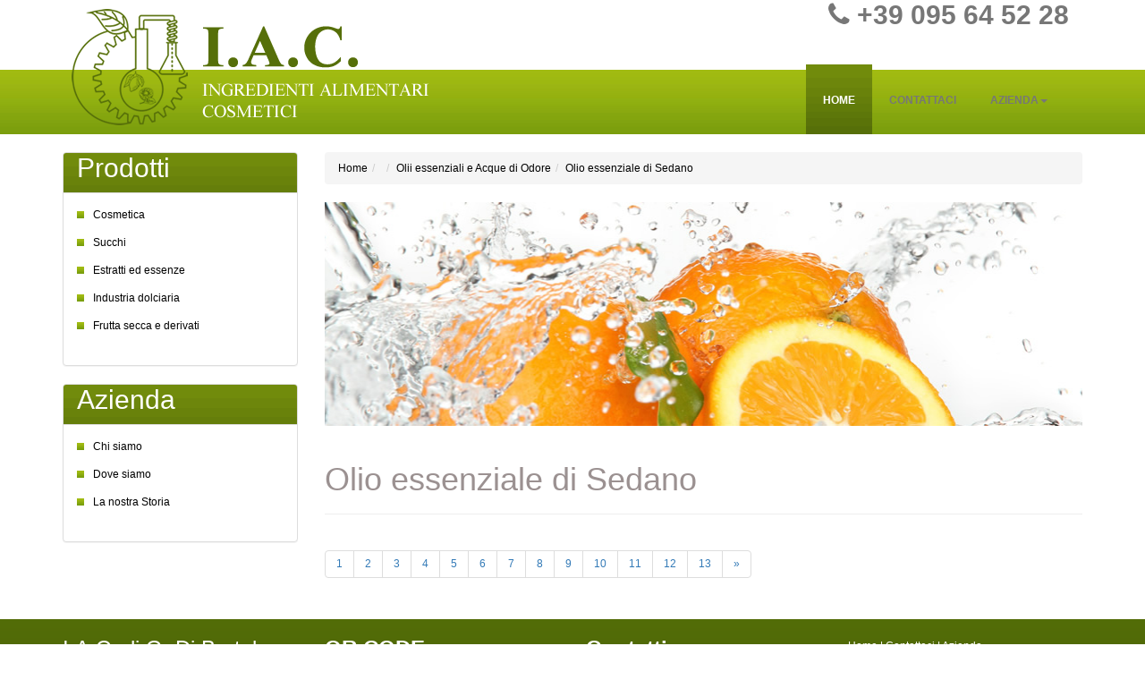

--- FILE ---
content_type: text/html; charset=UTF-8
request_url: http://www.iacdibartolo.com/it/648/1/olio-essenziale-di-sedano.html
body_size: 3480
content:
<!DOCTYPE html>
<!--[if lt IE 9]>
  <script src="http://html5shiv.googlecode.com/svn/trunk/html5.js"></script>
<![endif]-->
<html lang="it">
	<head>
		<title>I.A.C. Ingredienti Alimentari, Cosmetici Di Giuseppe Di Bartolo | Olio essenziale di Sedano </title>
		<meta charset="utf-8" />
		<meta name='description' content="" />
		<meta name='keywords' content="" />
		<meta name='author' content='Four Software snc' />
		<meta name='copyright' content='www.foursoftware.com' />
		<meta name='viewport' content='width=device-width, initial-scale=1' />
		<!-- LIBRERIE  -->
		<script src='https://ajax.googleapis.com/ajax/libs/jquery/2.2.4/jquery.min.js'></script>
		<link rel='stylesheet' href='https://ajax.googleapis.com/ajax/libs/jqueryui/1.11.4/themes/smoothness/jquery-ui.css'>
		<script src='https://ajax.googleapis.com/ajax/libs/jqueryui/1.11.4/jquery-ui.min.js'></script>
		<!-- BOOTSTRAP -->
		<script src='https://maxcdn.bootstrapcdn.com/bootstrap/3.3.7/js/bootstrap.min.js'></script>
		<link rel='stylesheet' href='https://maxcdn.bootstrapcdn.com/bootstrap/3.3.7/css/bootstrap.min.css' />
		<!--  JQUERY SLIDE -->
		<script src="/vetrina-stable/jquery-libs/js/jquery.slides.min.js"></script>
		<!-- BLACK AND WHITE -->
		<script type="text/javascript" src="/vetrina-stable/jquery-libs/js/jquery.BlackAndWhite.min.js"></script>
		<!-- FONT AWESOME -->
		<link rel="stylesheet" href="/template/font-awesome-4.2.0/css/font-awesome.min.css" />
		<!-- WOW -->
		<script src="/template/js/wow.js"></script>
		<link rel="stylesheet" href="/template/css/animate.css" />
		<!-- COLORBOX -->
		<link rel="stylesheet" href="/vetrina-stable/jquery-libs/colorbox/colorbox.css" />
		<script src="/vetrina-stable/jquery-libs/colorbox/jquery.colorbox-min.js"></script>
		<!-- FLEXSLIDER -->
		<link rel="stylesheet" href="/template/flexslider/flexslider.css" type="text/css" media="screen"/>
		<script src="/template/flexslider/jquery.flexslider.js"></script>
		<!-- CSS LOCALI-->
		<link rel="stylesheet" href="/template/css/style.css" />
		<link rel="stylesheet" href="/template/css/back-top.css" />
		<!-- LIBRERIA--> 
		<script src="/vetrina-stable/jquery-libs/js/lib.js"></script>
		<script src="/template/js/lib.js"></script>
				<!-- LINK -->
		<link rel='image_src' href='/template/images/logo_iacdibartolo.png' />
		<link rel='icon' href='favicon.ico' />
		
		<script>
  (function(i,s,o,g,r,a,m){i['GoogleAnalyticsObject']=r;i[r]=i[r]||function(){
  (i[r].q=i[r].q||[]).push(arguments)},i[r].l=1*new Date();a=s.createElement(o),
  m=s.getElementsByTagName(o)[0];a.async=1;a.src=g;m.parentNode.insertBefore(a,m)
  })(window,document,'script','https://www.google-analytics.com/analytics.js','ga');

  ga('create', 'UA-32653410-23', 'auto');
  ga('send', 'pageview');

</script>		<div id="fb-root"></div>
<script>(function(d, s, id) {
  var js, fjs = d.getElementsByTagName(s)[0];
  if (d.getElementById(id)) return;
  js = d.createElement(s); js.id = id;
  js.src = "//connect.facebook.net/it_IT/sdk.js#xfbml=1&version=v2.8&appId=763104540405916";
  fjs.parentNode.insertBefore(js, fjs);
}(document, 'script', 'facebook-jssdk'));</script>		<!-- BING -->
		<meta name="msvalidate.01" content="0B13366819D1C89AE731CBA87B72F472" />
	</head>
	<body>
		<header>
			<div class="container">
				<div class="row">
					<div class="col-lg-5">
						<div id="logo">
							<a href="http://www.iacdibartolo.com">
								<img class="img-responsive" title="I.A.C. Ingredienti Alimentari, Cosmetici Di Giuseppe Di Bartolo" alt="I.A.C. Ingredienti Alimentari, Cosmetici Di Giuseppe Di Bartolo" src="/template/images/logo_iacdibartolo.png">
							</a>
						</div>
					</div>
					<div class="col-lg-7">
						<div class="row">
							<span class="shop-phone">
								<i class="fa fa-phone"></i>
								<strong>
									<a href="tel:+39 095 64 52 28">+39 095 64 52 28</a>
								</strong>
							</span>
						</div>
						<div class="row">
							<nav class="navbar navbar-default " role="navigation">
	<div class="navbar-header">
		<button type="button" class="navbar-toggle" data-toggle="collapse" data-target=".navbar-collapse">
		  <span class="sr-only">Toggle navigation</span>
		  <span class="icon-bar"></span>
		  <span class="icon-bar"></span>
		  <span class="icon-bar"></span>
		</button>
	<a class="navbar-brand" href="#">Menù principale</a>
	</div>
	<div id="navbar" class="collapse navbar-collapse">
		
		<ul class="nav navbar-nav">
		<li class="active"><a href="/it/0/1/index.html">Home</a></li>
									<li><a href="/it/48/1/contattaci.html">Contattaci</a></li>
												<li class="dropdown-submenu">
					<a  class="dropdown-toggle" data-toggle="dropdown"  href="#">
						Azienda<b class="caret"></b>
					</a>
					<ul class="dropdown-menu">
													<li><a href="/it/526/1/chi-siamo.html">Chi siamo</a></li>
													<li><a href="/it/589/1/dove-siamo.html">Dove siamo</a></li>
													<li><a href="/it/697/1/la-nostra-storia.html">La nostra Storia</a></li>
											</ul>
				</li>
							</ul>
	</div>
</nav>    
						</div>
					</div>
				</div>
			</div>	
		</header>
		<div class="container">
						<form id="f1" name="f1" action="" method="post">
				<div class="row">
											<div class="navigation col-lg-3 wow bounceInLeft" data-wow-duration="1s" data-wow-delay="0.5s">
												<div class="panel panel-default">
			<div class="panel-heading bck-menu"><h2>Prodotti</h2></div>
			<div class="panel-body">
				<ul class="list-group">
																	<li class="list-group-item"><a href="/it/703/1/cosmetica.html">Cosmetica</a></li>
																	<li class="list-group-item"><a href="/it/704/1/succhi.html">Succhi</a></li>
																	<li class="list-group-item"><a href="/it/705/1/estratti-ed-essenze.html">Estratti ed essenze</a></li>
																	<li class="list-group-item"><a href="/it/706/1/industria-dolciaria.html">Industria dolciaria</a></li>
																	<li class="list-group-item"><a href="/it/707/1/frutta-secca-e-derivati.html">Frutta secca e derivati</a></li>
									</ul>
			</div>
		</div>
							<div class="panel panel-default">
			<div class="panel-heading bck-menu"><h2>Azienda</h2></div>
			<div class="panel-body">
				<ul class="list-group">
																	<li class="list-group-item"><a href="/it/526/1/chi-siamo.html">Chi siamo</a></li>
																	<li class="list-group-item"><a href="/it/589/1/dove-siamo.html">Dove siamo</a></li>
																	<li class="list-group-item"><a href="/it/697/1/la-nostra-storia.html">La nostra Storia</a></li>
									</ul>
			</div>
		</div>
									</div>
						<div class="col-lg-9">	
							
<div style="margin-top:20px;"></div>
<ol class="breadcrumb"><li><a href="/it//1/index.html" title=" - Link interno">Home</a></li><li><a href="/it/602/1/i-nostri-prodotti.html" title=" - Link interno"></a></li><li><a href="/it/607/1/olii-essenziali-e-acque-di-odore.html" title="Olii essenziali e Acque di Odore - Link interno">Olii essenziali e Acque di Odore</a></li><li><a href="/it/648/1/olio-essenziale-di-sedano.html" title="Olio essenziale di Sedano - Link interno">Olio essenziale di Sedano</a></li></ol>
<div style="margin-top:20px;"></div>
<div id="top-row">
	<div class="moduletable main_img">
				<div class="mod-custom mod-custom__main_img" style="background-image: url('/UserFiles/slider/slide_2.jpg')">  </div>
	</div>
</div>
<div style="margin-top:20px;"></div>
<div class="page-header">
<h1>Olio essenziale di Sedano</h1>
</div>

<nav><ul class="pagination"><li><a href= "/it/638/0/olio-essenziale-di-neroly-%28fiori-di-arancio-amaro%29.html" title="Olio essenziale di Neroly (Fiori di Arancio Amaro)" >1</a></li><li><a href= "/it/639/0/olio-essenziale-di-camomilla-matricaria.html" title="Olio essenziale di Camomilla Matricaria" >2</a></li><li><a href= "/it/640/0/olio-essenziale-di-camomilla-romana.html" title="Olio essenziale di Camomilla Romana" >3</a></li><li><a href= "/it/641/0/olio-essenziale-di-achillea-millefolium.html" title="Olio essenziale di Achillea Millefolium" >4</a></li><li><a href= "/it/642/0/olio-essenziale-di-timo-sicilia.html" title="Olio essenziale di Timo Sicilia" >5</a></li><li><a href= "/it/643/0/olio-essenziale-di-origano-sicilia.html" title="Olio essenziale di Origano Sicilia" >6</a></li><li><a href= "/it/644/0/olio-essenziale-di-rosmarino-sicilia.html" title="Olio essenziale di Rosmarino Sicilia" >7</a></li><li><a href= "/it/645/0/olio-essenziale-di-salvia-sicilia.html" title="Olio essenziale di Salvia Sicilia" >8</a></li><li><a href= "/it/646/0/olio-essenziale-di-eucalyptus.html" title="Olio essenziale di Eucalyptus" >9</a></li><li><a href= "/it/647/0/olio-essenziale-di-basilico.html" title="Olio essenziale di Basilico" >10</a></li><li><a href= "/it/648/0/olio-essenziale-di-sedano.html" title="Olio essenziale di Sedano" >11</a></li><li><a href= "/it/649/0/acqua-distillata-di-fiori-di-arancio-amaro.html" title="Acqua distillata di Fiori di Arancio Amaro" >12</a></li><li><a href= "/it/650/0/acqua-distillata-di-rosmarino.html" title="Acqua distillata di Rosmarino" >13</a></li><li><a href= "/it/649/0/acqua-distillata-di-fiori-di-arancio-amaro.html" title="Acqua distillata di Fiori di Arancio Amaro" ><span aria-hidden="true">»</span><span class="sr-only">Successivo</span></a></li></ul></nav><div class="fb-like" data-share="true" data-width="450" data-show-faces="true"></div>
 
						</div>
									</div>
			</form>
		</div>
		<footer>
			<div class="container">
				<div class="row">
					<div class="col-lg-3">
												<h3>I.A.C. di G. Di Bartolo s.r.l. (socio unico)</h6>
			<ul style="padding-left: 0px;">
									<li class="home"><a href="/it/0/1/index.html">Home</a></li>
									<li class="chi_siamo"><a href="/it/526/1/chi-siamo.html">Chi siamo</a></li>
									<li class="dove_siamo"><a href="/it/589/1/dove-siamo.html">Dove siamo</a></li>
							</ul>
			
								</div>
					<div class="col-lg-3">
						<h3><strong>QR CODE</strong></h3>
						<h3>Scansionami con uno smartphone</h3>
						<img style="width:180px" src="/template/images/qr_iacdibartolo.jpg" alt="Scansionami con uno smartphone">
					</div>
					<div id="contact" class="col-lg-3">
						<h3><strong>Contatti</strong></h3>
						<p>Via Garibaldi, 181, 183, 185</p>
						<p>95011 CALATABIANO (CT)</p>
						<p>Cell.<a href="tel:+39 335 6260126"> (+39) 335 6260126 </a></p>
						<p>Tel.<a href="tel:+39 095 645228"> (+39) 095 645228 </a></p>
						<p>FAX (+39) 095 645734</p>
						<p>Mail:<a href="mailto:info@iacdibartolo.com">info@iacdibartolo.com</a></p>
						<div id="vcard"><a href="/template/images/iac.vcf"><span>Aggiungici alla tua rubrica</span></a></div>
					</div>
					<div class="col-lg-3" style="margin-top:20px;">
						<div><div class="footer_link">
	<a href="/it/0/1/index.html"><span>Home</span></a> 
	
						| <a href="/it/48/1/contattaci.html"><span>Contattaci</span></a>
					| <a href="/it/588/1/azienda.html"><span>Azienda</span></a>
			
	</div>
</div>
						<p id="copyright">&#169; 2026 - I.A.C. Ingredienti Alimentari, Cosmetici Di Giuseppe Di Bartolo </br>P.IVA: 05036880879 </br>credits <a target="_blank" href="http://foursoftware.com" title="Visita il sito Four Software">Four Software snc</a></p>
					</div>
				</div>
			</div>
		</footer>
		<div id="back-top"><a href="#"><span></span></a></div>	</body>	
</html>

--- FILE ---
content_type: text/css
request_url: http://www.iacdibartolo.com/template/css/style.css
body_size: 1893
content:
body{
	background: #fff;
	color: #9b9191;
    font: 12px/20px Arial,Helvetica,sans-serif;
}
header {
	background: url("/template/images/header.jpg") repeat-x scroll 50% 78px rgba(0, 0, 0, 0);
	
	position: relative;
	z-index: 99;
}
@media (max-width: 768px) {
	header{
		background-position: 50% 60px;
	}
	.navbar-default {
		background-color: transparent;
		border-color: transparent;
	}
	.navigation{
		display:none;
	}
}

a:hover, a:focus {
    color: #999;
    text-decoration: none;
}
a{
	color: #000;
}
footer a{
	color: #fff;
}
ul.row{
	list-style:none;
}
.panel-body ul li{
	background: url("/template/images/marker.gif") no-repeat scroll 0 5px rgba(0, 0, 0, 0);
    color: #9b9191;
    font-size: 12px;
    line-height: 18px;
    list-style: outside none none;
    margin: 0 0 13px;
    padding: 0 0 0 18px;
}
.mod-custom__main_img {
    background-position: 50% 0;
    background-repeat: no-repeat;
    background-size: cover;
    height: 250px;
}
a.thumbnail:hover, a.thumbnail:focus, a.thumbnail.active {
    border-color: #566F09;
}
.navigation{
	margin-top:20px;
}
.bck-menu{
	background: url("/template/images/menu.gif") repeat-x scroll 0 0 rgba(0, 0, 0, 0) !important;
    color: #fff !important;
    font-family: "Open Sans",sans-serif !important;
    font-size: 12px !important;
    font-weight: 700 !important;
    height: 45px !important;
	padding: 0 15px !important;
}
.bck-menu h2{
	margin-top:0;
}
footer ul,ol{
	list-style:none;
}
#vcard a span{
	font: bold 15px/32px Open Sans,sans-serif;
}
#slides_news a.next {
    background: url("/template/images/next.gif") no-repeat scroll 0 0 rgba(0, 0, 0, 0);
    border-bottom: 5px solid rgba(0, 0, 0, 0.1);
    display: block;
    font-size: 0;
    height: 31px;
    line-height: 0;
    overflow: hidden;
    position: absolute;
    right: 0;
    top: 0px;
    width: 33px;
    z-index: 99;
}
#slides_news a.prev {
    background: url("/template/images/prev.gif") no-repeat scroll 0 0 rgba(0, 0, 0, 0);
    border-bottom: 5px solid rgba(0, 0, 0, 0.1);
    display: block;
    font-size: 0;
    height: 31px;
    line-height: 0;
    overflow: hidden;
    position: absolute;
    right: 33px;
    top: 0px;
    width: 37px;
    z-index: 99;
}
.text{
	width:50%;
	padding:10px;
}
.widget_my_cyclewidget h2 {
    margin: 20px 0 31px;
	color: #453e3e;
    font: bold 23px/32px Open Sans,sans-serif;
}
.main{
	background-color:#fff;
}
#logo{
	padding:10px;
}
.shop-phone{
	float: right;
    font: 300 30px/33px "Open Sans",sans-serif;
    padding: 0 30px 0 0;
	color:#777;
}
.shop-phone a{
	color:#777;
}
.nav > li > a:hover, .nav > li > a:focus {
    background-color: transparent;
    text-decoration: none;
}
@media (min-width: 768px) {
	.container-fluid > .navbar-header{
		display:none;
	}
	.navbar-default{
		border:none;
	}
	nav.navbar-default {
		right: 20px;
		top: 39px;
	}
	.navbar-default {
		background-color: transparent;
		border-color: #e7e7e7;
	}
	.navbar-brand{
		display:none;
	}
	#navbar{
		float:right;
	}
}

.navbar-nav > li > a{
	background: url("/template/images/menu.gif") repeat-x scroll 0 -92px rgba(0, 0, 0, 0);
	color: #fff;
    font-family: "Open Sans",sans-serif;
    font-size: 12px;
    font-weight: 700;
    height: 78px;
    line-height: 80px;
    padding: 0 19px;
    text-transform: uppercase;
}
.navbar-default .navbar-nav > .active > a, .navbar-default .navbar-nav > .active > a:hover, .navbar-default .navbar-nav > .active > a:focus {
    background-position: 0 0;
    color: #fff;
    font-family: "Open Sans",sans-serif;
}
.navbar-default .navbar-nav > li > a:hover, .navbar-default .navbar-nav > li > a:focus {
    background-position: 0 0;
    color: #fff !important;
}

.thumbnail h4 a{
	color: #453e3e;
	text-decoration: none;
}
footer {
    background: #536d08; /* Old browsers */
	background: -moz-linear-gradient(top, #536d08 0%, #3c4f06 100%); /* FF3.6+ */
	background: -webkit-gradient(linear, left top, left bottom, color-stop(0%,#536d08), color-stop(100%,#3c4f06)); /* Chrome,Safari4+ */
	background: -webkit-linear-gradient(top, #536d08 0%,#3c4f06 100%); /* Chrome10+,Safari5.1+ */
	background: -o-linear-gradient(top, #536d08 0%,#3c4f06 100%); /* Opera 11.10+ */
	background: -ms-linear-gradient(top, #536d08 0%,#3c4f06 100%); /* IE10+ */
	background: linear-gradient(to bottom, #536d08 0%,#3c4f06 100%); /* W3C */
	filter: progid:DXImageTransform.Microsoft.gradient( startColorstr='#536d08', endColorstr='#3c4f06',GradientType=0 ); /* IE6-9 */
    width: 100%;
    z-index: 99;
	color:#fff;
}
.list-title{
	padding-left: 10px;
	text-decoration:none;
	color: #777777;
}
.list-title:hover{
	color: #566F09;
}
.thumbnail .page-header{
	margin: 0;
	border-bottom:1px solid #ddd;
}
.list-group-item {
    background-color: #fff;
    border:none;
    position: relative;
}
.list-group-image{
	border: 1px solid #ddd;
    display: block;
    margin-bottom: -1px;
    padding: 10px 15px;
}
.list-group-item:last-child {
	border:none;
}
.list-group-item {
	padding:0;
}

.item.list-group-item img {
    float: left;
	margin-top:20px;
}
.item.list-group-item {
    background-color: #eeeeee;
    float: none;
    margin-bottom: 30px;
    width: 100%;
}
.img_hover{
	
}
.box {
    width:100%;
    padding:20px;
    background:#fff;
    margin:0 auto;
    border-radius:2px;
}
.box h4{
    background:#eee;
    margin:0;
    padding:60px 20px;
    text-align:center;
    -webkit-box-shadow:0 0px 4px rgba(0, 0, 0, 0.2);
            box-shadow:0 0px 4px rgba(0, 0, 0, 0.2);
}
.css3-shadow{
    position:relative;
    -webkit-box-shadow:0 1px 4px rgba(0, 0, 0, 0.3);
    box-shadow:0 1px 4px rgba(0, 0, 0, 0.3);
}
/*==================================================
 * Drop shadow effect with box-shadow
 * ===============================================*/
.css3-shadow:after{
    content:"";
    position:absolute;
    z-index:-1;
    -webkit-box-shadow:0 0 40px rgba(0,0,0,0.8);
    box-shadow:0 0 40px rgba(0,0,0,0.8);
    bottom:0px;
    left:10%;
    right:10%;
    width:90%;
    height:5%;
    -moz-border-radius:100%;
    border-radius:100%;
}
.bwWrapper {
    position:relative;
    display:block;
}
.BWfade{
	margin: 31px 0 20px 16px;
}
.lead.home{
	margin-top:20px;
}
.btn-primary{
	background:#A0BA11;
	border-color: #A0BA11;
}
.btn-primary:hover, .btn-primary:focus, .btn-primary.focus, .btn-primary:active, .btn-primary.active, .open > .dropdown-toggle.btn-primary {
    background-color: #566f09;
    border-color: #A0BA11;
    color: #fff;
}

--- FILE ---
content_type: text/css
request_url: http://www.iacdibartolo.com/template/css/back-top.css
body_size: 356
content:
#back-top {
    bottom: 90px;
    position: fixed;
	display: none;
    right: 20px;
    z-index: 5000;
}
 #back-top a:before {
    content:  "\f062";
    left: 50%;
    margin-left: -11px;
    margin-top: -12px;
    position: absolute;
    top: 50%;
}
#back-top a {
    -webkit-box-sizing: border-box;
    -moz-box-sizing: border-box;
	box-sizing: border-box;
    border: 2px solid #31353D;
    color: #31353D;
    display: block;
    font: 24px/24px FontAwesome;
    height: 45px;
    text-align: center;
    transition: all 0.6s ease 0s;
    width: 45px;
}
#back-top a:hover {
    background: none repeat scroll 0 0 #8DBF41;
    border-width: 22px;
    color: #FFFFFF;
}

--- FILE ---
content_type: text/javascript
request_url: http://www.iacdibartolo.com/template/js/lib.js
body_size: 861
content:
jQuery(function(){
	$(window).load(function() {
		$('.flexslider').flexslider({
			animation: "slide"
		});
	});
	$('.bwWrapper').BlackAndWhite({
		hoverEffect : true, // default true
		// set the path to BnWWorker.js for a superfast implementation
		webworkerPath : false,
		// to invert the hover effect
		invertHoverEffect: true,
		// this option works only on the modern browsers ( on IE lower than 9 it remains always 1)
		intensity:1,
		speed: { //this property could also be just speed: value for both fadeIn and fadeOut
			fadeIn: 200, // 200ms for fadeIn animations
			fadeOut: 800 // 800ms for fadeOut animations
		},
		
	});
	jQuery('#slides_news').slides({
		effect: 'fade',
		crossfade: true,
		preload: true,
		generateNextPrev: true,
		pagination: false,
		generatePagination: false,
		autoHeight: true
	});
	
	var wow = new WOW(
	  {
		boxClass:     'wow',      // animated element css class (default is wow)
		animateClass: 'animated', // animation css class (default is animated)
		offset:       0,          // distance to the element when triggering the animation (default is 0)
		mobile:       false,       // trigger animations on mobile devices (default is true)
		live:         true        // act on asynchronously loaded content (default is true)
	  }
	);
	wow.init();
	
	$(".group1").colorbox({rel:'group1'});
	$("#click").click(function(){ 
		$('#click').css({"background-color":"#f00", "color":"#fff", "cursor":"inherit"}).text("Open this window again and this message will still be here.");
		return false;
	});
	$('#list').click(function(event){event.preventDefault();$('#products .item').addClass('list-group-item');});
	$('#grid').click(function(event){event.preventDefault();$('#products .item').removeClass('list-group-item');$('#products .item').addClass('grid-group-item');});

});

--- FILE ---
content_type: text/javascript
request_url: http://www.iacdibartolo.com/template/js/wow.js
body_size: 2897
content:
(function() {
var MutationObserver, Util, WeakMap, getComputedStyle, getComputedStyleRX,
__bind = function(fn, me){ return function(){ return fn.apply(me, arguments); }; },
__indexOf = [].indexOf || function(item) { for (var i = 0, l = this.length; i < l; i++) { if (i in this && this[i] === item) return i; } return -1; };
Util = (function() {
function Util() {}
Util.prototype.extend = function(custom, defaults) {
var key, value;
for (key in defaults) {
value = defaults[key];
if (custom[key] == null) {
custom[key] = value;
}
}
return custom;
};
Util.prototype.isMobile = function(agent) {
return /Android|webOS|iPhone|iPad|iPod|BlackBerry|IEMobile|Opera Mini/i.test(agent);
};
Util.prototype.addEvent = function(elem, event, fn) {
if (elem.addEventListener != null) {
return elem.addEventListener(event, fn, false);
} else if (elem.attachEvent != null) {
return elem.attachEvent("on" + event, fn);
} else {
return elem[event] = fn;
}
};
Util.prototype.removeEvent = function(elem, event, fn) {
if (elem.removeEventListener != null) {
return elem.removeEventListener(event, fn, false);
} else if (elem.detachEvent != null) {
return elem.detachEvent("on" + event, fn);
} else {
return delete elem[event];
}
};
Util.prototype.innerHeight = function() {
if ('innerHeight' in window) {
return window.innerHeight;
} else {
return document.documentElement.clientHeight;
}
};
return Util;
})();
WeakMap = this.WeakMap || this.MozWeakMap || (WeakMap = (function() {
function WeakMap() {
this.keys = [];
this.values = [];
}
WeakMap.prototype.get = function(key) {
var i, item, _i, _len, _ref;
_ref = this.keys;
for (i = _i = 0, _len = _ref.length; _i < _len; i = ++_i) {
item = _ref[i];
if (item === key) {
return this.values[i];
}
}
};
WeakMap.prototype.set = function(key, value) {
var i, item, _i, _len, _ref;
_ref = this.keys;
for (i = _i = 0, _len = _ref.length; _i < _len; i = ++_i) {
item = _ref[i];
if (item === key) {
this.values[i] = value;
return;
}
}
this.keys.push(key);
return this.values.push(value);
};
return WeakMap;
})());
MutationObserver = this.MutationObserver || this.WebkitMutationObserver || this.MozMutationObserver || (MutationObserver = (function() {
function MutationObserver() {
if (typeof console !== "undefined" && console !== null) {
console.warn('MutationObserver is not supported by your browser.');
}
if (typeof console !== "undefined" && console !== null) {
console.warn('WOW.js cannot detect dom mutations, please call .sync() after loading new content.');
}
}
MutationObserver.notSupported = true;
MutationObserver.prototype.observe = function() {};
return MutationObserver;
})());
getComputedStyle = this.getComputedStyle || function(el, pseudo) {
this.getPropertyValue = function(prop) {
var _ref;
if (prop === 'float') {
prop = 'styleFloat';
}
if (getComputedStyleRX.test(prop)) {
prop.replace(getComputedStyleRX, function(_, char) {
return char.toUpperCase();
});
}
return ((_ref = el.currentStyle) != null ? _ref[prop] : void 0) || null;
};
return this;
};
getComputedStyleRX = /(\-([a-z]){1})/g;
this.WOW = (function() {
WOW.prototype.defaults = {
boxClass: 'wow',
animateClass: 'animated',
offset: 0,
mobile: true,
live: true
};
function WOW(options) {
if (options == null) {
options = {};
}
this.scrollCallback = __bind(this.scrollCallback, this);
this.scrollHandler = __bind(this.scrollHandler, this);
this.start = __bind(this.start, this);
this.scrolled = true;
this.config = this.util().extend(options, this.defaults);
this.animationNameCache = new WeakMap();
}
WOW.prototype.init = function() {
var _ref;
this.element = window.document.documentElement;
if ((_ref = document.readyState) === "interactive" || _ref === "complete") {
this.start();
} else {
this.util().addEvent(document, 'DOMContentLoaded', this.start);
}
return this.finished = [];
};
WOW.prototype.start = function() {
var box, _i, _len, _ref;
this.stopped = false;
this.boxes = (function() {
var _i, _len, _ref, _results;
_ref = this.element.querySelectorAll("." + this.config.boxClass);
_results = [];
for (_i = 0, _len = _ref.length; _i < _len; _i++) {
box = _ref[_i];
_results.push(box);
}
return _results;
}).call(this);
this.all = (function() {
var _i, _len, _ref, _results;
_ref = this.boxes;
_results = [];
for (_i = 0, _len = _ref.length; _i < _len; _i++) {
box = _ref[_i];
_results.push(box);
}
return _results;
}).call(this);
if (this.boxes.length) {
if (this.disabled()) {
this.resetStyle();
} else {
_ref = this.boxes;
for (_i = 0, _len = _ref.length; _i < _len; _i++) {
box = _ref[_i];
this.applyStyle(box, true);
}
}
}
if (!this.disabled()) {
this.util().addEvent(window, 'scroll', this.scrollHandler);
this.util().addEvent(window, 'resize', this.scrollHandler);
this.interval = setInterval(this.scrollCallback, 50);
}
if (this.config.live) {
return new MutationObserver((function(_this) {
return function(records) {
var node, record, _j, _len1, _results;
_results = [];
for (_j = 0, _len1 = records.length; _j < _len1; _j++) {
record = records[_j];
_results.push((function() {
var _k, _len2, _ref1, _results1;
_ref1 = record.addedNodes || [];
_results1 = [];
for (_k = 0, _len2 = _ref1.length; _k < _len2; _k++) {
node = _ref1[_k];
_results1.push(this.doSync(node));
}
return _results1;
}).call(_this));
}
return _results;
};
})(this)).observe(document.body, {
childList: true,
subtree: true
});
}
};
WOW.prototype.stop = function() {
this.stopped = true;
this.util().removeEvent(window, 'scroll', this.scrollHandler);
this.util().removeEvent(window, 'resize', this.scrollHandler);
if (this.interval != null) {
return clearInterval(this.interval);
}
};
WOW.prototype.sync = function(element) {
if (MutationObserver.notSupported) {
return this.doSync(this.element);
}
};
WOW.prototype.doSync = function(element) {
var box, _i, _len, _ref, _results;
if (element == null) {
element = this.element;
}
if (element.nodeType !== 1) {
return;
}
element = element.parentNode || element;
_ref = element.querySelectorAll("." + this.config.boxClass);
_results = [];
for (_i = 0, _len = _ref.length; _i < _len; _i++) {
box = _ref[_i];
if (__indexOf.call(this.all, box) < 0) {
this.boxes.push(box);
this.all.push(box);
if (this.stopped || this.disabled()) {
this.resetStyle();
} else {
this.applyStyle(box, true);
}
_results.push(this.scrolled = true);
} else {
_results.push(void 0);
}
}
return _results;
};
WOW.prototype.show = function(box) {
this.applyStyle(box);
return box.className = "" + box.className + " " + this.config.animateClass;
};
WOW.prototype.applyStyle = function(box, hidden) {
var delay, duration, iteration;
duration = box.getAttribute('data-wow-duration');
delay = box.getAttribute('data-wow-delay');
iteration = box.getAttribute('data-wow-iteration');
return this.animate((function(_this) {
return function() {
return _this.customStyle(box, hidden, duration, delay, iteration);
};
})(this));
};
WOW.prototype.animate = (function() {
if ('requestAnimationFrame' in window) {
return function(callback) {
return window.requestAnimationFrame(callback);
};
} else {
return function(callback) {
return callback();
};
}
})();
WOW.prototype.resetStyle = function() {
var box, _i, _len, _ref, _results;
_ref = this.boxes;
_results = [];
for (_i = 0, _len = _ref.length; _i < _len; _i++) {
box = _ref[_i];
_results.push(box.style.visibility = 'visible');
}
return _results;
};
WOW.prototype.customStyle = function(box, hidden, duration, delay, iteration) {
if (hidden) {
this.cacheAnimationName(box);
}
box.style.visibility = hidden ? 'hidden' : 'visible';
if (duration) {
this.vendorSet(box.style, {
animationDuration: duration
});
}
if (delay) {
this.vendorSet(box.style, {
animationDelay: delay
});
}
if (iteration) {
this.vendorSet(box.style, {
animationIterationCount: iteration
});
}
this.vendorSet(box.style, {
animationName: hidden ? 'none' : this.cachedAnimationName(box)
});
return box;
};
WOW.prototype.vendors = ["moz", "webkit"];
WOW.prototype.vendorSet = function(elem, properties) {
var name, value, vendor, _results;
_results = [];
for (name in properties) {
value = properties[name];
elem["" + name] = value;
_results.push((function() {
var _i, _len, _ref, _results1;
_ref = this.vendors;
_results1 = [];
for (_i = 0, _len = _ref.length; _i < _len; _i++) {
vendor = _ref[_i];
_results1.push(elem["" + vendor + (name.charAt(0).toUpperCase()) + (name.substr(1))] = value);
}
return _results1;
}).call(this));
}
return _results;
};
WOW.prototype.vendorCSS = function(elem, property) {
var result, style, vendor, _i, _len, _ref;
style = getComputedStyle(elem);
result = style.getPropertyCSSValue(property);
_ref = this.vendors;
for (_i = 0, _len = _ref.length; _i < _len; _i++) {
vendor = _ref[_i];
result = result || style.getPropertyCSSValue("-" + vendor + "-" + property);
}
return result;
};
WOW.prototype.animationName = function(box) {
var animationName;
try {
animationName = this.vendorCSS(box, 'animation-name').cssText;
} catch (_error) {
animationName = getComputedStyle(box).getPropertyValue('animation-name');
}
if (animationName === 'none') {
return '';
} else {
return animationName;
}
};
WOW.prototype.cacheAnimationName = function(box) {
return this.animationNameCache.set(box, this.animationName(box));
};
WOW.prototype.cachedAnimationName = function(box) {
return this.animationNameCache.get(box);
};
WOW.prototype.scrollHandler = function() {
return this.scrolled = true;
};
WOW.prototype.scrollCallback = function() {
var box;
if (this.scrolled) {
this.scrolled = false;
this.boxes = (function() {
var _i, _len, _ref, _results;
_ref = this.boxes;
_results = [];
for (_i = 0, _len = _ref.length; _i < _len; _i++) {
box = _ref[_i];
if (!(box)) {
continue;
}
if (this.isVisible(box)) {
this.show(box);
continue;
}
_results.push(box);
}
return _results;
}).call(this);
if (!(this.boxes.length || this.config.live)) {
return this.stop();
}
}
};
WOW.prototype.offsetTop = function(element) {
var top;
while (element.offsetTop === void 0) {
element = element.parentNode;
}
top = element.offsetTop;
while (element = element.offsetParent) {
top += element.offsetTop;
}
return top;
};
WOW.prototype.isVisible = function(box) {
var bottom, offset, top, viewBottom, viewTop;
offset = box.getAttribute('data-wow-offset') || this.config.offset;
viewTop = window.pageYOffset;
viewBottom = viewTop + Math.min(this.element.clientHeight, this.util().innerHeight()) - offset;
top = this.offsetTop(box);
bottom = top + box.clientHeight;
return top <= viewBottom && bottom >= viewTop;
};
WOW.prototype.util = function() {
return this._util != null ? this._util : this._util = new Util();
};
WOW.prototype.disabled = function() {
return !this.config.mobile && this.util().isMobile(navigator.userAgent);
};
return WOW;
})();
}).call(this);


--- FILE ---
content_type: text/javascript
request_url: http://www.iacdibartolo.com/vetrina-stable/jquery-libs/js/lib.js
body_size: 517
content:
function setLocation(url){				
	window.location = url;
}

var checkSearch = function(){
	
	var defaultValue = $('#hddCercaDefaultValue').val();
	var link = $('#hddCercaLink').val();
	var testo = $('#txtCerca');
	
	
	if (!testo.val().length != 0 || testo.val() == defaultValue){
		testo.focus();
		return false;
	}
	
	link += '&txtCerca=' + escape(testo.val());
	setLocation(link);
	
};


/* MAIN */

$(function () {
	
	$('#txtCerca').focus(function() {
		if (this.value == $('#hddCercaDefaultValue').val()){
			this.value = '';
		}
	});
	
	$('#txtCerca').blur(function() {
		 if (this.value == ''){
			 this.value = $('#hddCercaDefaultValue').val();
		 }
	});
	
	$('#txtCerca').keydown(function(event) {
		
		if(event.which == 13){
			event.stopPropagation();
		}
	});

	$('#txtCerca').keyup(function(event) {
		
		event.stopPropagation();
		
		if(event.which == 13){
			checkSearch();
		}
		
		return false;
	});
	
		
	$('#btnCerca').click(function(event){
		event.stopPropagation();
		checkSearch();
		
		return false;
	});
});

/* Back to top */
$(function() {
    $(window).scroll(function() {
        if($(this).scrollTop() != 0) {
            $('#back-top').fadeIn();
        } else {
            $('#back-top').fadeOut();
        }
    });
 
    $('#back-top').click(function() {
        $('body,html').animate({scrollTop:0},800);
    });
});

--- FILE ---
content_type: text/plain
request_url: https://www.google-analytics.com/j/collect?v=1&_v=j102&a=699680972&t=pageview&_s=1&dl=http%3A%2F%2Fwww.iacdibartolo.com%2Fit%2F648%2F1%2Folio-essenziale-di-sedano.html&ul=en-us%40posix&dt=I.A.C.%20Ingredienti%20Alimentari%2C%20Cosmetici%20Di%20Giuseppe%20Di%20Bartolo%20%7C%20Olio%20essenziale%20di%20Sedano&sr=1280x720&vp=1280x720&_u=IEBAAEABAAAAACAAI~&jid=2073068341&gjid=1155944749&cid=229349950.1768615169&tid=UA-32653410-23&_gid=1110263811.1768615169&_r=1&_slc=1&z=1911044275
body_size: -451
content:
2,cG-D6MM6Z7MJB